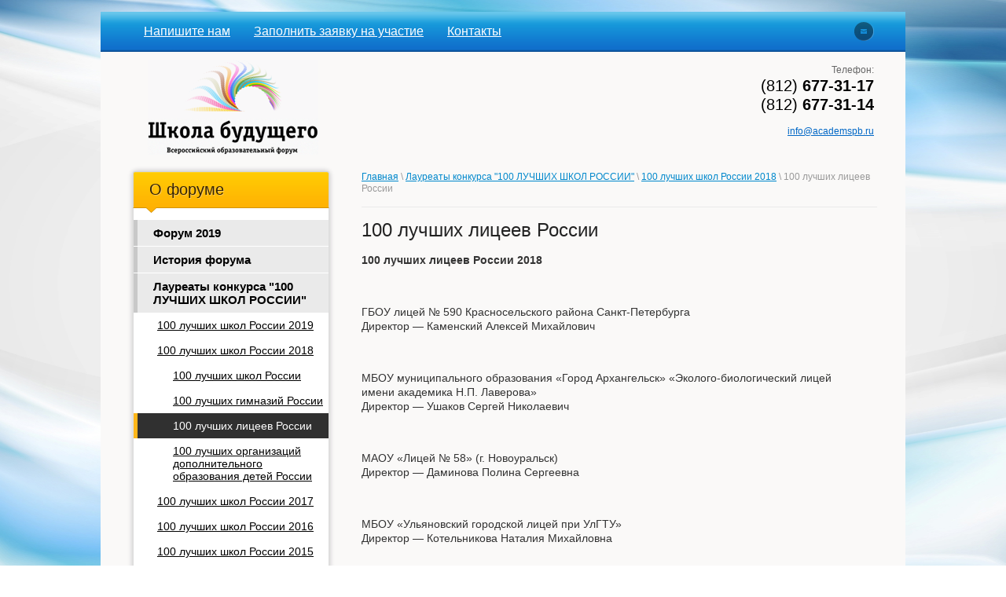

--- FILE ---
content_type: text/html; charset=utf-8
request_url: http://eforumspb.ru/top100_2018_3
body_size: 6516
content:

<!DOCTYPE html>
<html xmlns="http://www.w3.org/1999/html">
<head>
<meta name='wmail-verification' content='4ecca2c05b745000' />
<meta name='yandex-verification' content='60f9d5dee382669d' />
<meta name="google-site-verification" content="7sdC_Ce4OJu2o0FytZmb1hsx2o_k3XaOD1lFfIXtiWI" />

   <meta name="robots" content="all"/>
   <meta http-equiv="Content-Type" content="text/html; charset=UTF-8" />
   <meta name="description" content="100 лучших лицеев России" />
   <meta name="keywords" content="100 лучших лицеев России" />
   <title>100 лучших лицеев России</title>
   <link rel="canonical" href="/top100_2018_3"/>
   <link rel="stylesheet" href="/t/v216/images/styles.css" />

    
            <!-- 46b9544ffa2e5e73c3c971fe2ede35a5 -->
            <script src='/shared/s3/js/lang/ru.js'></script>
            <script src='/shared/s3/js/common.min.js'></script>
        <link rel='stylesheet' type='text/css' href='/shared/s3/css/calendar.css' /><link rel='stylesheet' type='text/css' href='/shared/highslide-4.1.13/highslide.min.css'/>
<script type='text/javascript' src='/shared/highslide-4.1.13/highslide-full.packed.js'></script>
<script type='text/javascript'>
hs.graphicsDir = '/shared/highslide-4.1.13/graphics/';
hs.outlineType = null;
hs.showCredits = false;
hs.lang={cssDirection:'ltr',loadingText:'Загрузка...',loadingTitle:'Кликните чтобы отменить',focusTitle:'Нажмите чтобы перенести вперёд',fullExpandTitle:'Увеличить',fullExpandText:'Полноэкранный',previousText:'Предыдущий',previousTitle:'Назад (стрелка влево)',nextText:'Далее',nextTitle:'Далее (стрелка вправо)',moveTitle:'Передвинуть',moveText:'Передвинуть',closeText:'Закрыть',closeTitle:'Закрыть (Esc)',resizeTitle:'Восстановить размер',playText:'Слайд-шоу',playTitle:'Слайд-шоу (пробел)',pauseText:'Пауза',pauseTitle:'Приостановить слайд-шоу (пробел)',number:'Изображение %1/%2',restoreTitle:'Нажмите чтобы посмотреть картинку, используйте мышь для перетаскивания. Используйте клавиши вперёд и назад'};</script>
<link rel="icon" href="/favicon.ico" type="image/x-icon">

<!--s3_require-->
<link rel="stylesheet" href="/g/basestyle/1.0.1/article/article.css" type="text/css"/>
<link rel="stylesheet" href="/g/basestyle/1.0.1/article/article.blue.css" type="text/css"/>
<script type="text/javascript" src="/g/basestyle/1.0.1/article/article.js" async></script>
<!--/s3_require-->

    
    <!--[if lt IE 9]>
    <script type="text/javascript" src="http://html5shiv.googlecode.com/svn/trunk/html5.js"></script>
    <![endif]-->

    <script type="text/javascript" src="/g/libs/jquery/1.9.1/jquery.min.js"></script>
    <script type="text/javascript" src="/g/libs/jqueryeasing/jquery.easing.min.1.3.js"></script>
    
    <script type="text/javascript" src="/t/v216/images/main.js"></script>
    <script type="text/javascript" src="/t/v216/images/jquery.gallery.js"></script>

    <style type="text/css">.slider-block, .slider-block ul li, .slider-block ul li a {height: 280px;}</style>
</head>
<body>
    <div class="wrapper">
            <header>
                <div class="header-top-line">
                    <div class="container">
                        <nav>
                            <ul>
                                                                <li>
                                    <a  href="/mailus">Напишите нам</a>
                                </li>
                                                                <li>
                                    <a  href="/stat-uchastnikom-foruma-zayavka-on">Заполнить заявку на участие</a>
                                </li>
                                                                <li>
                                    <a  href="/kontakty">Контакты</a>
                                </li>
                                                            </ul>
                        </nav>
                                                <ul class="header-social">
                                                                                                                <li class="mail">
                                <a href="/mail" target="_blank">

                                </a>
                            </li>
                                                    </ul>
                                            </div>
                </div>

                <div class="header-bottom-line">
                    <div class="container">
                        <div class="left-part">
                            <a class="logo" href="/">
                                <img src="/thumb/2/u3jjJ7FwQNmZiMrbJC9dUA/217r121/d/logo_1.png" alt="" />
                            </a>
                                                                              </div>
                        <div class="right-part">
                                                        <address>
                                <span>Телефон:</span>
                                <p>(812) <strong>677-31-17</strong><br />(812) <strong>677-31-14</strong></p>
                            </address>
                                                                                    <a href="mailto:info@academspb.ru">info@academspb.ru</a>
                                                    </div>
                    </div>
                </div>

            </header>

            <section class="main-content">
                <div class="container">
                    <table>
                        <tr>
                            <td class="sidebar">
                                <div class="sidebar-menu-block">
                                    <div class="box-titles yellow-title">
                                        О форуме
                                        <ins></ins>
                                    </div>
                                    <div class="sidebar-content">
                                        <ul class="right-menu">
                                                                                                                                                <li><a  href="/forum2019">Форум 2019</a>
                                                                                                                                                                                                                                                                    </li>
                                                                                                                                                                                                                        <li><a  href="/history">История форума</a>
                                                                                                                                                                                                                                                                    </li>
                                                                                                                                                                                                                        <li><a  href="/top100">Лауреаты конкурса   "100 ЛУЧШИХ ШКОЛ РОССИИ"</a>
                                                                                                                                                                                                                                                                    <ul>
                                                                                                                                                            <li><a  href="/top100_2019">100 лучших школ России 2019</a>
                                                                                                                                                                                                                                                                    </li>
                                                                                                                                                                                                                        <li><a  href="/top100_2018">100 лучших школ России 2018</a>
                                                                                                                                                                                                                                                                    <ul>
                                                                                                                                                            <li><a  href="/top100_2018_1">100 лучших школ России</a>
                                                                                                                                                                                                                                                                    </li>
                                                                                                                                                                                                                        <li><a  href="/top100_2018_2">100 лучших гимназий России</a>
                                                                                                                                                                                                                                                                    </li>
                                                                                                                                                                                                                        <li><a class="active" href="/top100_2018_3">100 лучших лицеев России</a>
                                                                                                                                                                                                                                                                    </li>
                                                                                                                                                                                                                        <li><a  href="/top100_2018_4">100 лучших организаций дополнительного образования детей России</a>
                                                                                                                                                                                                                                                                    </li>
                                                                                                                            </ul></li>
                                                                                                                                                                                                                        <li><a  href="/top100_2017">100 лучших школ России 2017</a>
                                                                                                                                                                                                                                                                    </li>
                                                                                                                                                                                                                        <li><a  href="/top100_2016">100 лучших школ России 2016</a>
                                                                                                                                                                                                                                                                    </li>
                                                                                                                                                                                                                        <li><a  href="/top100_2015">100 лучших школ России 2015</a>
                                                                                                                                                                                                                                                                    </li>
                                                                                                                                                                                                                        <li><a  href="/top100_2014">100 лучших школ России 2014</a>
                                                                                                                                                                                                                                                                    </li>
                                                                                                                                                                                                                        <li><a  href="/top100_2013">100 лучших школ России 2013</a>
                                                                                                                                                                                                                                                                    </li>
                                                                                                                            </ul></li>
                                                                                                                                                                                                                        <li><a  href="/modelrate">Модель оценки школы</a>
                                                                                                                                                                                                                                                                    </li>
                                                                                                                                                                                                                        <li><a  href="/gallery">Фотогалерея</a>
                                                                                                                                                                                                                                                                    </li>
                                                                                                                                                                                                                        <li><a  href="/users">Пользователи</a>
                                                                                                                                                                                    </li></ul>
                                    </div>
                                </div>

                                                                <div class="news-block">
                                    <div class="black-title">
                                        Новости
                                        <a href="/news">все</a>
                                    </div>
                                    <ul class="news-list">
                                                                                <li>
                                                                                      <a href="/news/news_post/s-17-po-18-dekabrya-2020-goda-sostoitsya-ix-vserossijskij-obrazovatelnyj-forum-shkola-budushchego-problemy-i-perspektivy-razvitiya-sovremennoj-shkoly-v-rossii-v-ramkah-kotorogo-budut-podvedeny-itogi">С 17 по 18 декабря 2020 года состоится X Всероссийский образовательный форум «Школа будущего. Проблемы и перспективы развития современной школы в России».</a>
                                        </li>
                                                                                <li>
                                                                                      <a href="/news/news_post/s-25-po-28-oktyabrya-2019-goda-sostoitsya-viii-vserossijskij-obrazovatelnyj-forum-shkola-budushchego-problemy-i-perspektivy-razvitiya-sovremennoj-shkoly-v-rossii">С 25 по 28 октября 2019 года состоялся VIII Всероссийский образовательный форум «Школа будущего. Проблемы и перспективы развития современной школы в России».</a>
                                        </li>
                                                                                <li>
                                                                                      <a href="/news/news_post/v-sankt-peterburge-s-26-po-29-oktyabrya-2018-goda-sostoitsya-ocherednoy-yezhegodnyy-vii-vserossiyskiy-forum-shkola-budushchego-i-xxvi-vserossiyskaya-konferentsiya-problemy-i-perspektivy-razvitiya">В Санкт-Петербурге с 26 по 29 октября 2018 года состоялся очередной ежегодный VII Всероссийский форум «Школа будущего» и была проведена XXVI Всероссийская конференция «Проблемы и перспективы развития современной школы в России».</a>
                                        </li>
                                                                                <li>
                                                                                      <a href="/news/news_post/v-sankt-peterburge-s-23-po-26-aprelya-2018-goda-sostoitsya-v-vserossiyskiy-festival-vneurochnogo-i-dopolnitelnogo-obrazovaniya">В Санкт-Петербурге с 23 по 26 апреля 2018 года состоялся V Всероссийский Фестиваль внеурочного и дополнительного образования</a>
                                        </li>
                                                                                <li>
                                                                                      <a href="/news/news_post/v-sankt-peterburge-c-27-po-30-oktyabrya-2017-goda-sostoyalsya-ocherednoy-yezhegodnyy-vi-vserossiyskiy-forum-shkola-budushchego">В Санкт-Петербурге c 27 по 30 октября 2017 года состоялся очередной ежегодный VI Всероссийский форум «Школа будущего»</a>
                                        </li>
                                                                            </ul>
                                </div>
                                                                
                                                            </td>
                            <td class="content-part">
                                 
                                 

                                
<div class="site-path" data-url="/top100_2018_3"><a href="/">Главная</a> \ <a href="/top100">Лауреаты конкурса   "100 ЛУЧШИХ ШКОЛ РОССИИ"</a> \ <a href="/top100_2018">100 лучших школ России 2018</a> \ 100 лучших лицеев России</div>
                                <div class="text">
                                    <h1>100 лучших лицеев России</h1>




	<p><strong>100 лучших лицеев России 2018</strong></p>

<p>&nbsp;</p>

<p>ГБОУ лицей № 590 Красносельского района Санкт-Петербурга<br />
Директор &mdash; Каменский Алексей Михайлович</p>

<p>&nbsp;</p>

<p>МБОУ муниципального образования &laquo;Город Архангельск&raquo; &laquo;Эколого-биологический лицей имени академика Н.П. Лаверова&raquo;<br />
Директор &mdash; Ушаков Сергей Николаевич</p>

<p>&nbsp;</p>

<p>МАОУ &laquo;Лицей № 58&raquo; (г. Новоуральск)<br />
Директор &mdash; Даминова Полина Сергеевна</p>

<p>&nbsp;</p>

<p>МБОУ &laquo;Ульяновский городской лицей при УлГТУ&raquo;<br />
Директор &mdash; Котельникова Наталия Михайловна</p>

<p>&nbsp;</p>

<p>МАОУ &laquo;Лицей № 97 г. Челябинска&raquo;<br />
Директор &mdash; Усынин Вячеслав Васильевич</p>

<p>&nbsp;</p>

<p>МБОУ городского округа Тольятти &laquo;Лицей № 67&raquo;<br />
Директор &mdash; Колосов Константин Александрович</p>

<p>&nbsp;</p>

<p>МБОУ &laquo;Лицей № 3 им. К.А. Москаленко&raquo; г. Липецка<br />
Директор &mdash; Тюнина Светлана Валерьевна</p>

<p>&nbsp;</p>

<p>МБОУ городского округа Тольятти &laquo;Лицей № 19&raquo;<br />
Директор &mdash; Кизилов Денис Сергеевич</p>

<p>&nbsp;</p>

<p>МБОУ Петрозаводского городского округа &laquo;Академический лицей&raquo;<br />
Директор &mdash; Лоцман Елена Сергеевна</p>

<p>&nbsp;</p>

<p>МАОУ &laquo;Образовательный комплекс &laquo;Лицей № 3&raquo; Старооскольского городского округа<br />
Директор &mdash; Котарева Валентина Ивановна</p>

<p>&nbsp;</p>

<p>МАОУ лицей № 39 города Нижний Тагил<br />
Директор &mdash; Сайфетдинова Наиля Исмаиловна</p>

<p>&nbsp;</p>

<p>МБОУ &laquo;Самарский международный аэрокосмический лицей&raquo; городского округа Самара<br />
Директор &mdash; Архипов Валерий Викторович</p>

<p>&nbsp;</p>

<p>МБОУ &laquo;Художественно-технологический лицей&raquo; города Кирова<br />
Директор &mdash; Новосёлова Татьяна Геннадьевна</p>

<p>&nbsp;</p>

<p>МАОУ &laquo;Самарский лицей информационных технологий&raquo; городского округа Самара<br />
Директор &mdash; Лебедев Николай Иванович</p>

<p>&nbsp;</p>

<p>МБОУ &laquo;Лицей № 52&raquo; (г. Рязань)<br />
Директор &mdash; Малистова Ангелина Владимировна</p>

<p>&nbsp;</p>

<p>МАОУ &laquo;Лицей № 7&raquo; (г. Бердск)<br />
Директор &mdash; Смирнова Татьяна Александровна</p>

<p>&nbsp;</p>

<p>МБОУ Лицей № 35 города Ставрополя Ставропольского края<br />
Директор &mdash; Симонова Наталья Анатольевна</p>

<p>&nbsp;</p>

<p>НЧОУ &laquo;Лицей &laquo;ИСТЭК&raquo;<br />
Директор &mdash; Симанков Владимир Сергеевич</p>

<p>&nbsp;</p>

<p>МБОУ &laquo;Нюрбинский технический лицей имени А.Н. Чусовского&raquo;<br />
Директор &mdash; Ефимова Капиталина Афанасьевна</p>

<p>&nbsp;</p>

<p>МАОУ &laquo;Лицей № 10&raquo; г. Перми<br />
Директор &mdash; Морозова Алена Витальевна</p>

<p>&nbsp;</p>

<p>МАОУ &laquo;Лицей № 4&raquo; г. Перми<br />
Директор &mdash; Иконникова Галина Федоровна</p>

<p>&nbsp;</p>

<p><strong>Номинация &laquo;Лучший лицей-интернат&raquo;</strong></p>

<p>&nbsp;</p>

<p>МБО школа-интернат &laquo;Аскизский лицей-интернат&raquo; им. М.И. Чебодаева<br />
Директор &mdash; Араштаев Евгений Николаевич</p>

<p>&nbsp;</p>

<p>ГБОУ &laquo;Волгоградский лицей-интернат &laquo;Лидер&raquo;<br />
Директор &mdash; Жарикова Ирина Анатольевна</p>

<p>&nbsp;</p>

<p>МБОУ города Иркутска лицей-интернат № 1<br />
Директор &mdash; Куприна Марина Анатольевна</p>

	
</div>
                            </td>
                        </tr>
                    </table>
                </div>
            </section>

        <div class="empty"></div>
    </div>
    <footer>
        <div class="container">

            <ul class="footer-menu">
                                <li>
                    <a href="/mailus" >Напишите нам</a>
                </li>
                                <li>
                    <a href="/stat-uchastnikom-foruma-zayavka-on" >Заполнить заявку на участие</a>
                </li>
                                <li>
                    <a href="/kontakty" >Контакты</a>
                </li>
                            </ul>

            <div class="bottom-line">

                <div class="right-place">
                    <div class="order-site">
                        <span style='font-size:14px;' class='copyright'><!--noindex--> <span style="text-decoration:underline; cursor: pointer;" onclick="javascript:window.open('https://megagr'+'oup.ru/?utm_referrer='+location.hostname)" class="copyright">Мегагрупп.ру</span> <!--/noindex--></span>
                    </div>

                    <div class="counters">
                        <!--LiveInternet counter--><script type="text/javascript"><!--
document.write("<a href='http://www.liveinternet.ru/click' "+
"target=_blank><img src='//counter.yadro.ru/hit?t57.3;r"+
escape(document.referrer)+((typeof(screen)=="undefined")?"":
";s"+screen.width+"*"+screen.height+"*"+(screen.colorDepth?
screen.colorDepth:screen.pixelDepth))+";u"+escape(document.URL)+
";"+Math.random()+
"' alt='' title='LiveInternet' "+
"border='0' width='88' height='31'><\/a>")
//--></script><!--/LiveInternet-->
<!--__INFO2026-01-21 01:00:11INFO__-->

                    </div>

                </div>
                <div class="two-blocks">
                    <div class="copy">
                                                                        Copyright &copy; 2013 - 2026 
                    </div>
                  <div class="bottom-slogan"><p>Всероссийский образовательный форум<br />&laquo;Школа будущего&raquo;</p></div>
                                    </div>
                <div class="left-place">
                    <address>
                        
                    </address>
                </div>

            </div>
        </div>
    </footer>
<!--716-->

<!-- assets.bottom -->
<!-- </noscript></script></style> -->
<script src="/my/s3/js/site.min.js?1768978399" ></script>
<script src="/my/s3/js/site/defender.min.js?1768978399" ></script>
<script src="https://cp.onicon.ru/loader/5407bf7e72d22c8d5e00007c.js" data-auto async></script>
<script >/*<![CDATA[*/
var megacounter_key="a255bba73068e4c78120da97270a6fc7";
(function(d){
    var s = d.createElement("script");
    s.src = "//counter.megagroup.ru/loader.js?"+new Date().getTime();
    s.async = true;
    d.getElementsByTagName("head")[0].appendChild(s);
})(document);
/*]]>*/</script>
<script >/*<![CDATA[*/
$ite.start({"sid":680141,"vid":682341,"aid":752300,"stid":4,"cp":21,"active":true,"domain":"eforumspb.ru","lang":"ru","trusted":false,"debug":false,"captcha":3});
/*]]>*/</script>
<!-- /assets.bottom -->
</body>
</html>

--- FILE ---
content_type: text/css
request_url: http://eforumspb.ru/t/v216/images/styles.css
body_size: 4853
content:
html,
body,
div,
span,
applet,
object,
iframe,
h1,
h2,
h3,
h4,
h5,
h6,
p,
pre,
a,
abbr,
acronym,
address,
big,
cite,
code,
del,
dfn,
em,
img,
ins,
kbd,
q,
s,
samp,
small,
strike,
strong,
sub,
sup,
tt,
var,
b,
u,
i,
center,
dl,
dt,
dd,
fieldset,
form,
label,
legend,
caption,
article,
aside,
canvas,
details,
embed,
figure,
figcaption,
footer,
header,
hgroup,
menu,
nav,
output,
ruby,
section,
summary,
time,
mark,
audio,
video {
    margin: 0;
    padding: 0;
    border: 0;
    font-size: 100%;
    vertical-align: baseline;
}
/* HTML5 display-role reset for older browsers */
article,
aside,
details,
figcaption,
figure,
footer,
header,
hgroup,
menu,
nav,
section {
    display: block;
}
ol{
    list-style: decimal;	
}
ul {
    list-style: disc;
}
blockquote,
q {
    quotes: none;
}
a img{
border: 0 none;
}
blockquote:before,
blockquote:after,
q:before,
q:after {
    content: '';
    content: none;
}
a {
    color: #0088cc;
}
/* + Static styles */
html,
body {
    margin: 0;
    padding: 0;
    height: 100%;
    width: 100%;
}
body {
    font-family: Arial, Helvetica, sans-serif;
    background: url('../images/back-bg.jpg') no-repeat top center fixed;
-webkit-background-size: 100% 100%;
-moz-background-size: 100% 100%;
-o-background-size: 100% 100%;
background-size: 100% 100%;
}
.wrapper {
    height: auto !important;
    min-height: 100%;
    margin: 15px auto 0;
    width: 1024px;
    background-color: #FAF9F8;
    //box-shadow: 0 0 5px 2px #c1c1c1;
    //-moz-box-shadow: 0 0 5px 2px #c1c1c1;
    //-webkit-box-shadow: 0 0 5px 2px #c1c1c1;
}
.wrapper .empty {
    height: 185px;
}
.container {
    margin: 0 auto;
    padding: 0 40px;
}
nav {
    float: left;
    margin-top: 8px;
}
nav ul {
    margin: 0;
    padding: 0;
    list-style: none;
}
nav ul li {
    float: left;
}
nav ul li a {
    display: block;
    height: 34px;
    color: #ffffff;
    font-size: 16px;
    text-decoration: underline;
    padding: 0 15px;
    border-radius: 3px;
    -moz-border-radius: 3px;
    -webkit-border-radius: 3px;
    line-height: 34px;
}
nav ul li a.active {
    font-size: 16px;
    color: #ffffff;
    text-decoration: none;
    background: url('../images/menu-hover.png') repeat-x;
}
nav ul li a:hover {
    font-size: 16px;
    color: #ffffff;
    text-decoration: none;
    background: url('../images/menu-hover.png') repeat-x;
}
.main-content table {
    width: 100%;
    border-spacing: 0;
}
.main-content .sidebar {
    width: 250px;
    vertical-align: top;
    padding-right: 40px;
}
.main-content .content-part {
    vertical-align: top;
    padding-bottom: 37px;
}
.box-titles {
    font-size: 20px;
    height: 45px;
    line-height: 45px;
    padding-left: 20px;
    border-radius: 3px 3px 0 0;
    -moz-border-radius: 3px 3px 0 0;
    -webkit-border-radius: 3px 3px 0 0;
}
.yellow-title {
    position: relative;
    color: #332506;
    text-shadow: 1px 1px #ffc959;
    background: url('../images/yellow-title.png') repeat-x;
    border:1px solid #d5d6d5;
    border-bottom:1px solid #d49302;
}
.yellow-title ins {
    position: absolute;
    bottom: -7px;
    left: 15px;
    height: 7px;
    width: 15px;
    background: url('../images/yellow-arrow.png') no-repeat;
}
/* + Right menu */
.right-menu {
    margin: 0;
    padding: 15px 0;
    list-style: none;
}
.right-menu ul ul ul{
padding: 0 0 0 20px;
}
.right-menu ul ul ul li a:hover{
background-color: transparent;
border-left: 5px solid transparent;
color: #000;
text-decoration: none;
}

.right-menu > li{ padding:0; margin:0 0 1px;}

.right-menu > li > a {
    display: block;
    color: #000;
    font-size: 15px;
    text-decoration: none;
    padding: 8px 0 8px 20px;
    font-weight: bold;
    background:#eaeaea;
    border-left:5px solid #c8c8c8; 
}
.right-menu > li > a.active {
    text-transform: none;
}
.right-menu ul {
    margin: 0;
    padding: 0;
    list-style: none;
    /*background-color: #eaeaea;*/
}
.right-menu > li ul li a {
    display: block;
    color: #000;
    font-size: 14px;
    padding: 3px 0;
    text-decoration: underline;
    padding: 8px 0 8px 25px;
    border-left: 5px solid transparent;
}
.right-menu li ul ul li a{
	padding-left: 45px;	
}
.right-menu > li ul li a.active {
    color: #ffffff;
    background-color: #303030;
    border-left: 5px solid #ffb619;
    text-transform: none;
    text-decoration: none;
}
.right-menu > li ul li a:hover {
    text-decoration: none;
    color: #ffffff;
    background-color: #303030;
    border-left: 5px solid #ffb619;
}
/* - Right menu */
.sidebar-menu-block,
.news-block {
    box-shadow: 0 0 5px 2px #d6d5d6;
    -moz-box-shadow: 0 0 5px 2px #d6d5d6;
    -webkit-box-shadow: 0 0 5px 2px #d6d5d6;
    border-radius: 6px;
    -moz-border-radius: 6px;
    -webkit-border-radius: 6px;
}
.news-block {
    margin-bottom: 15px;
}
.news-block span {
    display: block;
    color: #666666;
    font-size: 11px;
    font-weight: bold;
    line-height: 13px;
}
.black-title {
    color: #ffffff;
    font-size: 22px;
    line-height: 42px;
    /*margin-bottom: 5px;*/
    background: #df4553 url(red-title.png) left top repeat-x;
    padding-left: 20px;
    border-radius: 3px 3px 0 0;
    -moz-border-radius: 3px 3px 0 0;
    -webkit-border-radius: 3px 3px 0 0;
}
.black-title a {
    font-size: 14px;
    vertical-align: baseline;
    color: #252525;
}
.black-title a:hover {
    text-decoration: none;
}
.news-list {
    list-style: none;
    padding: 5px 15px 5px 32px;
    margin: 0;
    background-color: #fff;
}
.news-list li {
    margin:5px 0 10px;
}
.news-list li a {
    color: #0067c6;
    font-size: 12px;
    line-height: 14px;
}
.news-list li a:hover {
    text-decoration: none;
}
.transp-title {
    color: #333333;
    font-size: 22px;
    line-height: 24px;
}
.informers {
    margin-bottom: 15px;
    padding: 0 0 0 20px;
    font-size: 11px;
    line-height: 13px;
    color: #666666;
}
.informers-cont {
    margin: 9px 0 0 3px;
}
.sidebar-content {
    border-left: 1px solid #ddd;
    border-right: 1px solid #ddd;
    border-bottom: 4px solid #5e5e5e;
    border-radius: 0 0 5px 5px;
    -moz-border-radius: 0 0 5px 5px;
    -webkit-border-radius: 0 0 5px 5px;
    margin-bottom: 20px;
    background:#ffffff;
}
/* - Static styles */
/* + Header*/
.header-top-line {
    *zoom: expression(this.runtimeStyle.zoom='1', this.appendChild(document.createElement('br')).style.cssText='clear:both;font:0/0 serif');
    *zoom: 1;
    height: 51px;
    width: 100%;
    background: url('../images/top-line-bg.png') repeat-x;
}
.header-top-line:before,
.header-top-line:after {
    content: "";
    display: table;
}
.header-top-line:after {
    clear: both;
}
.header-social {
    margin: 12px 0 0 0;
    padding: 0;
    list-style: none;
    *zoom: expression(this.runtimeStyle.zoom='1', this.appendChild(document.createElement('br')).style.cssText='clear:both;font:0/0 serif');
    *zoom: 1;
    float: right;
}
.header-social:before,
.header-social:after {
    content: "";
    display: table;
}
.header-social:after {
    clear: both;
}
.header-social li {
    float: left;
    background-image: url('../images/header-social.png');
    background-repeat: no-repeat;
    background-position: 0 0px;
    margin-left: 10px;
    cursor: pointer;
}
.header-social li.facebook {
    background-position: 0 1px;
}
.header-social li.vk {
    background-position: -35px 0;
}
.header-social li.mail {
    background-position: -70px 0;
}
.header-social li:hover.facebook {
    background-position: 0 -28px;
}
.header-social li:hover.vk {
    background-position: -35px -29px;
}
.header-social li:hover.mail {
    background-position: -70px -29px;
}
.header-social li:first-child {
    margin-left: 0;
}
.header-social li a {
    display: block;
    height: 25px;
    width: 25px;
}
.left-part {
    float: left;
    width: 700px;
}
.right-part {
    float: right;
    width: 220px;
    text-align: right;
    margin:5px 0 0;
}
.right-part address {
    color: #666666;
    font-size: 12px;
    font-style: normal;
    line-height: 16px;
}
.right-part address p {
    font-size: 20px;
    color: #000000;
    line-height: 24px;
}

.right-part > a {
    display: block;
    font-size: 12px;
    color: #0067c6;
    margin-top: 15px;
}
.right-part > a:hover {
    text-decoration: none;
}
.header-bottom-line {
    padding: 10px 0 20px;
    *zoom: expression(this.runtimeStyle.zoom='1', this.appendChild(document.createElement('br')).style.cssText='clear:both;font:0/0 serif');
    *zoom: 1;
    /*background: #faf9f8 url('../images/bottom-line-bg.png') repeat-x left top;*/
}
.header-bottom-line:before,
.header-bottom-line:after {
    content: "";
    display: table;
}
.header-bottom-line:after {
    clear: both;
}
.logo {
    position: relative;
    overflow: hidden;
    display: inline-block;
    *zoom: 1;
    *display: inline;
    vertical-align: top;
    height: 121px;
    width: 217px;
    margin:0 17px 0 20px;
}
.company-name {
    display: inline-block;
    *zoom: 1;
    *display: inline;
    vertical-align: top;
    color: #000000;
    font-size: 25px;
    padding-right: 8px;
    line-height: 27px;
    background: url('../images/company-border.png') no-repeat right center;
    width: 245px;
}
.company-name span {
    display: block;
    color: #666666;
    font-size: 14px;
    line-height: 16px;
    margin-top: 5px;
}
.big-slogan {
    display: inline-block;
    *zoom: 1;
    *display: inline;
    vertical-align: top;
    color: #666666;
    font-size: 14px;
    line-height:18px;
    margin: 35px 0 0 15px;
    padding:7px 0 6px 18px;
    width:250px;
    background: url('../images/company-border.png') no-repeat left center;
}
/* - Header */
/* + Content */
.main-content {
    background-color: #faf9f8;
}
.main-content .container {
    padding: 0 20px 0 40px;
}
.slider-block {
    position: relative;
    height: 281px;
    width: 650px;
  /*overflow: hidden;*/
    border-radius: 5px;
    -moz-border-radius: 5px;
    -webkit-border-radius: 5px;
    margin-bottom: 15px;
    box-shadow: 0px 0px 3px 1px #e1e2e2;
    -moz-box-shadow: 0px 0px 3px 1px #e1e2e2;
    -webkit-box-shadow: 0px 0px 3px 1px #e1e2e2;
}
.slider-hider { overflow: hidden; position: relative; width: 100%; height: 100%; 
    border: 1px solid #ddd;}

.slider-block ul {
    position: absolute;
    top: 0;
    left: 0;
    margin: 0;
    padding: 0;
    list-style: none;
    width: 999999px;
    font-size:0;
    
}
.slider-block ul li {
    height: 281px;
    width: 650px;
    display: inline-block;
    vertical-align: top;
}
.slider-block ul li a {
    display: block;
    height: 281px;
    width: 650px;
}
.slide-arrow {
    display: block;
    position: absolute;
    top: 50%;
    margin-top: -15px;
    width: 30px;
    height: 30px;
    background-image: url('../images/slide-arrow.png');
    background-repeat: no-repeat;
}
.next-slide {
    right: 10px;
    background-position: 0 top;
}
.next-slide:hover{
background-position: right top;
}
.prev-slide {
    left: 10px;
    background-position: 0 bottom;
}
.prev-slide:hover{
background-position: right bottom;
}
.text {
    padding: 15px 50px 20px 0;
    border-top: 1px solid #eaeaea;
    *zoom: expression(this.runtimeStyle.zoom='1', this.appendChild(document.createElement('br')).style.cssText='clear:both;font:0/0 serif');
    *zoom: 1;
    font-size: 14px;
    color: #333;
    line-height: 18px;
    margin-right: 15px;
}
.text:before,
.text:after {
    content: "";
    display: table;
}
.text:after {
    clear: both;
}

.text p {
    padding-bottom: 15px;
}
.images-gallery {
    margin: 0 0 10px 0;
    padding: 0;
    list-style: none;
    *zoom: expression(this.runtimeStyle.zoom='1', this.appendChild(document.createElement('br')).style.cssText='clear:both;font:0/0 serif');
    *zoom: 1;
}
.images-gallery:before,
.images-gallery:after {
    content: "";
    display: table;
}
.images-gallery:after {
    clear: both;
}
.images-gallery li {
    float: left;
    margin-left: 25px;
}
.images-gallery li:first-child {
    margin-left: 0;
}
.images-gallery li a {
    display: block;
    heigth: 91px;
    width: 102px;
    overflow: hidden;
}
/* - Content */
/* + Footer part */
footer {
    position: relative;
    height: 140px;
    margin-top: -137px;
    //background: url('../images/body-bg.png') repeat;
}
footer .container {
    padding: 0;
    width: 1024px;
}
.footer-menu {
    position: relative;
    height: 48px;
    padding: 0;
    list-style: none;
    margin: 0;
    *zoom: expression(this.runtimeStyle.zoom='1', this.appendChild(document.createElement('br')).style.cssText='clear:both;font:0/0 serif');
    *zoom: 1;
    padding-left: 55px;
    background: #1380c6 url(bottom-line.png) left top repeat-x;
    top: -48px;	    
    box-shadow: 0 3px 5px 1px #c1c1c1;
    -moz-box-shadow: 0 3px 5px 1px #c1c1c1;
    -webkit-box-shadow: 0 3px 5px 1px #c1c1c1;
}
.footer-menu:before,
.footer-menu:after {
    content: "";
    display: table;
}
.footer-menu:after {
    clear: both;
}
.footer-menu li {
    float: left;
}
.footer-menu li:first-child a {
    padding-left: 0;
}
.footer-menu li a {
    font-size: 14px;
    color: #ffffff;
    line-height: 48px;
    text-decoration: underline;
    padding: 0 11px;
}
.footer-menu li a.active {
    color: #ffb000;
    text-decoration: none;
}
.footer-menu li a:hover {
    color: #ffb000;
    text-decoration: none;
}
.bottom-line {
    position: relative;
    top: -20px;
    margin: 0;
    overflow: hidden;
    padding-left: 75px;
}
.bottom-line address {
    margin: 0 0 15px;
}
.bottom-line address p {
    color: #474747;
    font-size: 13px;
    line-height: 15px;
    font-style: normal;
}

.order-site {
    display: inline-block;
    *zoom: 1;
    *display: inline;
    background: url("../images/mega-logo.png") no-repeat scroll right center;
    padding-right: 35px;
    width: 150px;
}
.order-site p {
    color: #474747;
    font-size: 12px;
    line-height: 16px;
}
.order-site a {
    display: block;
    color: #1a6bce;
    font-size: 11px;
    line-height: 16px;
    text-decoration: underline;
}
.order-site a:hover {
    text-decoration: none;
}
/* - Footer part */
.site-path {
    color: #999;
    font-size: 12px;
    line-height: 15px;
    margin-bottom: 15px;
}
.site-path a {
    color: #0088cc;
    text-decoration: underline;
}
.site-path a:hover {
    text-decoration: none;
}
.left-place {
    float: left;
    width: 300px;
}
.right-place {
    float: right;
    width: 200px;
    text-align: right;
    margin-right: 40px;
}
.two-blocks {
    float: left;    
    margin-right: 10px;
}


.bottom-slogan {
    margin-top: 15px;
    width:245px;
}
.bottom-slogan p {
    color: #e04653;
    font-size: 12px;
    line-height: 14px;
    margin-bottom: 10px;
}


.social-block {
    margin-top: 15px;
}
.social-block p {
    color: #a3a3a3;
    font-size: 11px;
    line-height: 13px;
    margin-bottom: 10px;
}
.social-icons {
    margin: 0;
    padding: 0;
    list-style: none;
}
.social-icons li {
    float: left;
    margin-left: 5px;
}
.social-icons li:first-child {
    margin-left: 0;
}
.social-icons li a {
    display: block;
    height: 16px;
    width: 16px;
    overflow: hidden;
}
.copy {
    font-size: 12px;
    line-height: 13px;
    color: #474747;
}
.counters {
    display: inline-block;
    *zoom: 1;
    *display: inline;
    margin-top: 20px;
    color: #474747;
    font-size: 12px;
}
/* - Footer part */
h1,
h2,
h3,
h4,
h5,
h6 {
    font-weight: normal;
    color: #222222;
}
h1 {
    font-size: 24px;
    margin: 5px 0 20px;
}
h2 {
    font-size: 20px;
    margin: 5px 0 15px;
}
h3 {
    font-size: 20px;
}
h4 {
    font-size: 18px;
}
h5 {
    font-size: 16px;
}
h6 {
    font-size: 14px;
}
table.table0 td p,
table.table1 td p,
table.table2 td p {
    padding: 0;
    margin: 0;
}
table.table0 {
    border-collapse: collapse;
}
table.table0 td {
    padding: 5px;
    border: none;
}
table.table1 {
    border-collapse: collapse;
}
table.table1 tr:hover {
    background: #e0e0e0;
}
table.table1 td {
    padding: 5px;
    border: 1px solid #91949a;
}
table.table2 {
    border-collapse: collapse;
}
table.table2 tr:hover {
    background: #e0e0e0;
}
table.table2 td {
    padding: 5px;
    border: 1px solid #91949a;
}
table.table2 th {
    padding: 8px 5px;
    border: 1px solid #303030;
    background: #303030;
    color: #fff;
    text-align: left;
}
/* Imports files */
.iblock {
    display: inline-block;
    *zoom: 1;
    *display: inline;
    vertical-align: top;
}
.clearfix {
    *zoom: expression(this.runtimeStyle.zoom='1', this.appendChild(document.createElement('br')).style.cssText='clear:both;font:0/0 serif');
    *zoom: 1;
}
.clearfix:before,
.clearfix:after {
    content: "";
    display: table;
}
.clearfix:after {
    clear: both;
}
.captcha{
vertical-align: middle;
}

.clear { height: 0; clear: both; line-height: 0; font-size: 0; }

/* Галерея с предпросмотром миниатюр 426*/

.gallery-1 {
	margin: 0 -45px 15px 0;
	font-size: 13px;
	line-height: normal;
}
.gallery-1 .view-box { position: relative; }
.gallery-1 .view {
	position: relative; margin: 0; border: 4px solid #ebebeb;	
	min-height: 40px; margin-bottom: 15px;
	background: #ebebeb;
}

.bimage {
	
	margin: 0 auto;
	text-align: center;
}

.gallery-1 .view img {
	display: block;
	margin: 0 auto; padding: 0; font-size: 0;
	width: 100%;
}

.gallery-1 .thumbnail {
	width: 90px;
  height: 60px; overflow: hidden;
	display: inline-block;
	border: 3px solid #ebebeb;
	margin: 5px 0 5px 10px;
	vertical-align: top; outline: none;
	*display: inline;
	*zoom: 1;
}
.gallery-1 .thumbnail img {
	display: block;
	cursor: pointer;
	width: 100%; font-size: 0; outline: none;
}
.gallery-1 .thumbnail.active {
	border-color: #d84f4f;
}

.gallery-1 .thumbnail.marginRight0 {
	margin-right: 0 !important;
}

.gallery-1 .scroll {
	position: absolute;
	top: 50%;
	margin-top: -25px;
	width: 40px;
	height: 40px;
	background: url(slider-scroll.png) no-repeat; cursor: pointer;
}

.gallery-1 .next {
	right: -3px;
	background-position: 100% 0;
	padding: 5px 3px 5px 7px;
}
.gallery-1 .prev {
	left: -3px;
	background-position: 0 0;
	padding: 5px 7px 5px 3px;
}



.text img{
	max-width: 100%;
}

--- FILE ---
content_type: text/javascript
request_url: http://counter.megagroup.ru/a255bba73068e4c78120da97270a6fc7.js?r=&s=1280*720*24&u=http%3A%2F%2Feforumspb.ru%2Ftop100_2018_3&t=100%20%D0%BB%D1%83%D1%87%D1%88%D0%B8%D1%85%20%D0%BB%D0%B8%D1%86%D0%B5%D0%B5%D0%B2%20%D0%A0%D0%BE%D1%81%D1%81%D0%B8%D0%B8&fv=0,0&en=1&rld=0&fr=0&callback=_sntnl1769021172002&1769021172002
body_size: 198
content:
//:1
_sntnl1769021172002({date:"Wed, 21 Jan 2026 18:46:12 GMT", res:"1"})

--- FILE ---
content_type: application/javascript
request_url: http://eforumspb.ru/t/v216/images/main.js
body_size: 716
content:
(function($) {
	$.fn.slider = function(options) {
		options = $.extend({
			prevBtnSelector: '.prev-slide',
			nextBtnSelector: '.next-slide',
			containerSelector: '.slider-block',
			duration: 1500,
			sleep: 5000,
			auto: true,
			easing: 'easeOutCubic'
		}, options);

		return this.each(function() {
			var $this = $(this),
				container = $(options.containerSelector),
				wrap = container.find('ul'),
				text = wrap.html(),
				items = wrap.find('li'),
				itemsWidth = items.eq(0).outerWidth(true),
				count = items.length,
				prevBtn = $this.find(options.prevBtnSelector),
				nextBtn = $this.find(options.nextBtnSelector),
				index = 0,
				iid;

			wrap.html(text + text + text);
			wrap.css('margin-left', itemsWidth * count * -1);

			function prev() {
				if (wrap.is(':animated')) {
					return false;
				}
				index--;
				wrap.animate({
					'margin-left': -1 * itemsWidth * (count + index)
				}, {
					duration: options.duration,
					easing: options.easing,
					complete: function() {
						if (index == -1) {
							index = count - 1;
							wrap.css('margin-left', itemsWidth * count * -1 + itemsWidth * index * -1);
							
						}
					}
				});
				return false;
			}

			function next() {
				if (wrap.is(':animated')) {
					return false;
				}
				index++;
				wrap.animate({
					'margin-left': -1 * itemsWidth * (count + index)
				}, {
					duration: options.duration,
					easing: options.easing,
					complete: function() {
						if (index == count) {
							index = 0;
							wrap.css('margin-left', itemsWidth * count * -1);
						}
					}
				});
				return false;
			}

			function start() {
				iid = window.setInterval(next, options.sleep);
			}

			function stop() {
				window.clearInterval(iid);
			}

			prevBtn.click(prev);
			nextBtn.click(next);

			if (options.auto) {
				$this.hover(stop, start);
				start();
			}


		});
	}
})(jQuery);

$(function() {
	$('div.slider-block').slider();
});

--- FILE ---
content_type: application/javascript
request_url: http://eforumspb.ru/t/v216/images/jquery.gallery.js
body_size: 833
content:
(function($) {
	$.fn.sliderg = function(options) {
		options = $.extend({
			prevBtnSelector: '.prev',
			nextBtnSelector: '.next',
			containerSelector: '.view div.bimage',
			previewSelector: '.gallery-1 a.thumbnail',
			previewActiveClass: 'active',
			duration: 1000
		}, options);

		return this.each(function() {
			var wrap = $(this),
				container = $(options.containerSelector),
				image = container.find('img'),
				prevBtn = $(options.prevBtnSelector),
				nextBtn = $(options.nextBtnSelector),
				preview = $(options.previewSelector),
				count = preview.length,
				index = 0,
                k = true;

			function show() {
              if (!k) return false;
               k = false;
				var prevHeight = wrap.height(),
					nextHeight = 0;
				container.fadeOut(options.duration / 3, function() {
					var el = preview.eq(index);
					image.attr('src', el.attr('href'));
					preview.removeClass(options.previewActiveClass).eq(index).addClass(options.previewActiveClass);
					
					container.show();
					wrap.css('height', 'auto');
					nextHeight = wrap.height();
					container.hide();
					wrap.css('height', prevHeight);

					wrap.animate({
						height: nextHeight
					}, options.duration / 3, function() {
                      container.fadeIn(options.duration / 3, function(){
                        k = true;
                        wrap.animate({height:wrap.find('img').height()});
                      });
                      
					});
				});
			}

			function prev() {
				if (container.is(':animated')) {
					return false;
				}
				index--;
				if (index < 0) {
					index = count - 1;
				}
				show();
              wrap.height(prevHeight)
				return false; 
			}

			function next() {
				if (container.is(':animated')) {
					return false;
				}
				index++;
				if (index > count - 1) {
					index = 0;
				}
				show();
              wrap.height(nextHeight)
				return false;
			}

			prevBtn.click(prev);
			nextBtn.click(next);

			preview.click(function() {
				if (container.is(':animated')) {
					return false;
				}
				index = $(this).index() - 1;
				show();
				return false;
			});

			$(window).keydown(function(e) {
				if (container.is(':animated')) {
					return false;
				}
				if (e.keyCode == 39) {
					next();
				}
				if (e.keyCode == 37) {
					prev();
				}
			});
		});
	}
})(jQuery);

$(function() {
	$('div.view').sliderg();
});